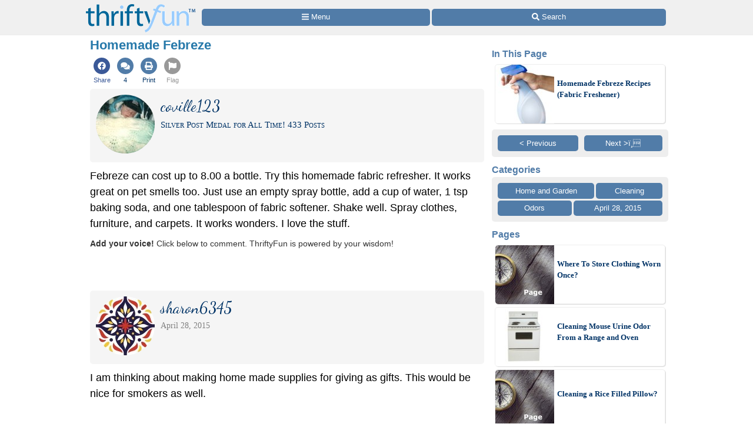

--- FILE ---
content_type: text/html; charset=utf-8
request_url: https://www.google.com/recaptcha/api2/aframe
body_size: 268
content:
<!DOCTYPE HTML><html><head><meta http-equiv="content-type" content="text/html; charset=UTF-8"></head><body><script nonce="xY7awYRWB3NTD0t3IHTlcw">/** Anti-fraud and anti-abuse applications only. See google.com/recaptcha */ try{var clients={'sodar':'https://pagead2.googlesyndication.com/pagead/sodar?'};window.addEventListener("message",function(a){try{if(a.source===window.parent){var b=JSON.parse(a.data);var c=clients[b['id']];if(c){var d=document.createElement('img');d.src=c+b['params']+'&rc='+(localStorage.getItem("rc::a")?sessionStorage.getItem("rc::b"):"");window.document.body.appendChild(d);sessionStorage.setItem("rc::e",parseInt(sessionStorage.getItem("rc::e")||0)+1);localStorage.setItem("rc::h",'1768846705391');}}}catch(b){}});window.parent.postMessage("_grecaptcha_ready", "*");}catch(b){}</script></body></html>

--- FILE ---
content_type: application/javascript; charset=utf-8
request_url: https://fundingchoicesmessages.google.com/f/AGSKWxWdG5XWl7iqt7p83zQGry9wDoZoISXNYHbuTLq3K0t1iOBD6TrdjDuW3TZDVlaOpVSjsmnRNiIJXihlUYG3th4Zymvvgh52YhN6eFKWtv637vsjDmx9VCnlMeCbYTJvCT8uFeB7EuiwYddC3XqCaGaSKipQw8V1Mtn5uL-yMUaFimXl2FVgirzUYQ4S/_/somaadscaleskyscraperscript.-ad0./ad_728./ads/ad./ad/generate?
body_size: -1289
content:
window['67074c0f-6ef4-4268-9489-0997e6b8ea9b'] = true;

--- FILE ---
content_type: application/javascript; charset=utf-8
request_url: https://fundingchoicesmessages.google.com/f/AGSKWxV3Nsd0-exd_2sMPDXe0QQ1dj-lw2_TOSCTjVGzeA97gqma-PvQVWmwSF6e-SsUYSLXYeTbji2zVr01-Rkj9daIAOE4rDy46nA5u-DIPeq4bLnRJIPkbBiN8mXabQBZr6lexIfKTQ==?fccs=W251bGwsbnVsbCxudWxsLG51bGwsbnVsbCxudWxsLFsxNzY4ODQ2NzA1LDY0OTAwMDAwMF0sbnVsbCxudWxsLG51bGwsW251bGwsWzcsOSw2XSxudWxsLDIsbnVsbCwiZW4iLG51bGwsbnVsbCxudWxsLG51bGwsbnVsbCwxXSwiaHR0cHM6Ly93d3cudGhyaWZ0eWZ1bi5jb20vSG9tZW1hZGUtRmVicmV6ZS0xLmh0bWwiLG51bGwsW1s4LCJNOWxrelVhWkRzZyJdLFs5LCJlbi1VUyJdLFsxOSwiMiJdLFsxNywiWzBdIl0sWzI0LCIiXSxbMjksImZhbHNlIl1dXQ
body_size: 213
content:
if (typeof __googlefc.fcKernelManager.run === 'function') {"use strict";this.default_ContributorServingResponseClientJs=this.default_ContributorServingResponseClientJs||{};(function(_){var window=this;
try{
var np=function(a){this.A=_.t(a)};_.u(np,_.J);var op=function(a){this.A=_.t(a)};_.u(op,_.J);op.prototype.getWhitelistStatus=function(){return _.F(this,2)};var pp=function(a){this.A=_.t(a)};_.u(pp,_.J);var qp=_.Zc(pp),rp=function(a,b,c){this.B=a;this.j=_.A(b,np,1);this.l=_.A(b,_.Nk,3);this.F=_.A(b,op,4);a=this.B.location.hostname;this.D=_.Dg(this.j,2)&&_.O(this.j,2)!==""?_.O(this.j,2):a;a=new _.Og(_.Ok(this.l));this.C=new _.bh(_.q.document,this.D,a);this.console=null;this.o=new _.jp(this.B,c,a)};
rp.prototype.run=function(){if(_.O(this.j,3)){var a=this.C,b=_.O(this.j,3),c=_.dh(a),d=new _.Ug;b=_.fg(d,1,b);c=_.C(c,1,b);_.hh(a,c)}else _.eh(this.C,"FCNEC");_.lp(this.o,_.A(this.l,_.Ae,1),this.l.getDefaultConsentRevocationText(),this.l.getDefaultConsentRevocationCloseText(),this.l.getDefaultConsentRevocationAttestationText(),this.D);_.mp(this.o,_.F(this.F,1),this.F.getWhitelistStatus());var e;a=(e=this.B.googlefc)==null?void 0:e.__executeManualDeployment;a!==void 0&&typeof a==="function"&&_.Qo(this.o.G,
"manualDeploymentApi")};var sp=function(){};sp.prototype.run=function(a,b,c){var d;return _.v(function(e){d=qp(b);(new rp(a,d,c)).run();return e.return({})})};_.Rk(7,new sp);
}catch(e){_._DumpException(e)}
}).call(this,this.default_ContributorServingResponseClientJs);
// Google Inc.

//# sourceURL=/_/mss/boq-content-ads-contributor/_/js/k=boq-content-ads-contributor.ContributorServingResponseClientJs.en_US.M9lkzUaZDsg.es5.O/d=1/exm=ad_blocking_detection_executable,kernel_loader,loader_js_executable,web_iab_tcf_v2_signal_executable/ed=1/rs=AJlcJMzanTQvnnVdXXtZinnKRQ21NfsPog/m=cookie_refresh_executable
__googlefc.fcKernelManager.run('\x5b\x5b\x5b7,\x22\x5b\x5bnull,\\\x22thriftyfun.com\\\x22,\\\x22AKsRol-9X3uZI7sqoYgt1UqvcdqwQlA28gKVGJ_Xmi1dFY_YxTKQAhADBZRTKdjXV4xpaAPGiytE9rIaVgZCkLpyGobBSc7i6WRLfgfEF-GS14p8Wjz7pPL3_bltCx_WLt0qXgh5Lky7E4_qi3LJAdgXl3OF0Dd3dg\\\\u003d\\\\u003d\\\x22\x5d,null,\x5b\x5bnull,null,null,\\\x22https:\/\/fundingchoicesmessages.google.com\/f\/AGSKWxUikSB59KvyQvdM3P5bxI8gTZZ1DEcCjVn6k5DHtZ6SMYY8v5rBc15ycMfMzwxT4SmUUL3XzCQOJez2-d0dM2uAHd08yqwZIRpggYlNbCFep1nVlbhgttuooTOEQ8OUz7IlJaWuOQ\\\\u003d\\\\u003d\\\x22\x5d,null,null,\x5bnull,null,null,\\\x22https:\/\/fundingchoicesmessages.google.com\/el\/AGSKWxWIWFJbmzDZnXqgV0A6l3QI3OrIC0n5IEPpwkskEuFQMk-m1olf2rTLFt2JeU4xVeeLe_DimAju7u5El_CC6ISJCfQRmEwJDEzRvjIGgtblhk5OTL8wtpLxtRqGmfl7HKnR3r5NIw\\\\u003d\\\\u003d\\\x22\x5d,null,\x5bnull,\x5b7,9,6\x5d,null,2,null,\\\x22en\\\x22,null,null,null,null,null,1\x5d,null,\\\x22Privacy and cookie settings\\\x22,\\\x22Close\\\x22,null,null,null,\\\x22Managed by Google. Complies with IAB TCF. CMP ID: 300\\\x22\x5d,\x5b3,1\x5d\x5d\x22\x5d\x5d,\x5bnull,null,null,\x22https:\/\/fundingchoicesmessages.google.com\/f\/AGSKWxWmI5nhfOkXY0go9DCfcN-i-ul_Qt8czN-hpzwv9jOxvHvvn71MZnpBj2xROcJzyms-MX3ovAsCzG-GydS9eEZq_C4WxtzAgRCOcZ-liQHzoJYbJG8sz3lDc1g6ugqgqqJX_MmLeA\\u003d\\u003d\x22\x5d\x5d');}